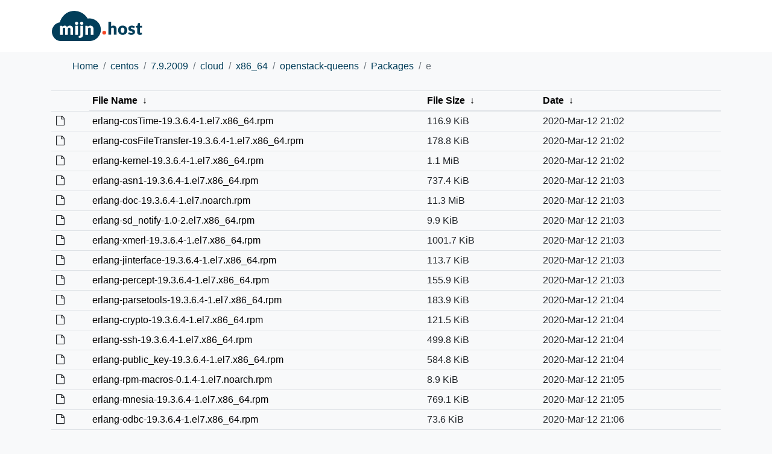

--- FILE ---
content_type: text/html
request_url: https://mirror.mijn.host/centos/7.9.2009/cloud/x86_64/openstack-queens/Packages/e/?C=M&O=A
body_size: 14612
content:
    <!DOCTYPE html>
    <html lang="en">

    <head>
        <meta charset="utf-8">
        <meta name="viewport" content="width=device-width, initial-scale=1, shrink-to-fit=no">

        <title>File Browser</title>

        <link rel="stylesheet" href="https://maxcdn.bootstrapcdn.com/bootstrap/4.0.0/css/bootstrap.min.css">
        <link rel="stylesheet" href="https://maxcdn.bootstrapcdn.com/font-awesome/4.7.0/css/font-awesome.min.css">
        <link rel="stylesheet" href="https://cdnjs.cloudflare.com/ajax/libs/lightbox2/2.10.0/css/lightbox.min.css">
        <link rel="stylesheet" href="/theme/theme.css">

        <script type="text/javascript" src="/theme/js/breadcrumbs.js"></script>
        <script type="text/javascript" src="/theme/js/list.js"></script>
    </head>

<body>
  <div class="header">
<nav class="navbar sticky-top container">
        <a href="https://mijn.host/"><img src="https://mijn.host/includes/themes/mijn.host/assets/img/svg/logo.svg" alt="mijn.host" width="150"></a>
    </nav>
  </div>

  <div class="container">
    <nav aria-label="breadcrumb">
      <ol class="breadcrumb" id="breadcrumbs"/>
    </nav>

    <div class="row">
      <div class="col">
<table id="list"><thead><tr><th colspan="2"><a href="?C=N&amp;O=A">File Name</a>&nbsp;<a href="?C=N&amp;O=D">&nbsp;&darr;&nbsp;</a></th><th><a href="?C=S&amp;O=A">File Size</a>&nbsp;<a href="?C=S&amp;O=D">&nbsp;&darr;&nbsp;</a></th><th><a href="?C=M&amp;O=A">Date</a>&nbsp;<a href="?C=M&amp;O=D">&nbsp;&darr;&nbsp;</a></th></tr></thead>
<tbody><tr><td colspan="2" class="link"><a href="../?C=M&amp;O=A">Parent directory/</a></td><td class="size">-</td><td class="date">-</td></tr>
<tr><td colspan="2" class="link"><a href="erlang-cosTime-19.3.6.4-1.el7.x86_64.rpm" title="erlang-cosTime-19.3.6.4-1.el7.x86_64.rpm">erlang-cosTime-19.3.6.4-1.el7.x86_64.rpm</a></td><td class="size">116.9 KiB</td><td class="date">2020-Mar-12 21:02</td></tr>
<tr><td colspan="2" class="link"><a href="erlang-cosFileTransfer-19.3.6.4-1.el7.x86_64.rpm" title="erlang-cosFileTransfer-19.3.6.4-1.el7.x86_64.rpm">erlang-cosFileTransfer-19.3.6.4-1.el7.x86_64.rpm</a></td><td class="size">178.8 KiB</td><td class="date">2020-Mar-12 21:02</td></tr>
<tr><td colspan="2" class="link"><a href="erlang-kernel-19.3.6.4-1.el7.x86_64.rpm" title="erlang-kernel-19.3.6.4-1.el7.x86_64.rpm">erlang-kernel-19.3.6.4-1.el7.x86_64.rpm</a></td><td class="size">1.1 MiB</td><td class="date">2020-Mar-12 21:02</td></tr>
<tr><td colspan="2" class="link"><a href="erlang-asn1-19.3.6.4-1.el7.x86_64.rpm" title="erlang-asn1-19.3.6.4-1.el7.x86_64.rpm">erlang-asn1-19.3.6.4-1.el7.x86_64.rpm</a></td><td class="size">737.4 KiB</td><td class="date">2020-Mar-12 21:03</td></tr>
<tr><td colspan="2" class="link"><a href="erlang-doc-19.3.6.4-1.el7.noarch.rpm" title="erlang-doc-19.3.6.4-1.el7.noarch.rpm">erlang-doc-19.3.6.4-1.el7.noarch.rpm</a></td><td class="size">11.3 MiB</td><td class="date">2020-Mar-12 21:03</td></tr>
<tr><td colspan="2" class="link"><a href="erlang-sd_notify-1.0-2.el7.x86_64.rpm" title="erlang-sd_notify-1.0-2.el7.x86_64.rpm">erlang-sd_notify-1.0-2.el7.x86_64.rpm</a></td><td class="size">9.9 KiB</td><td class="date">2020-Mar-12 21:03</td></tr>
<tr><td colspan="2" class="link"><a href="erlang-xmerl-19.3.6.4-1.el7.x86_64.rpm" title="erlang-xmerl-19.3.6.4-1.el7.x86_64.rpm">erlang-xmerl-19.3.6.4-1.el7.x86_64.rpm</a></td><td class="size">1001.7 KiB</td><td class="date">2020-Mar-12 21:03</td></tr>
<tr><td colspan="2" class="link"><a href="erlang-jinterface-19.3.6.4-1.el7.x86_64.rpm" title="erlang-jinterface-19.3.6.4-1.el7.x86_64.rpm">erlang-jinterface-19.3.6.4-1.el7.x86_64.rpm</a></td><td class="size">113.7 KiB</td><td class="date">2020-Mar-12 21:03</td></tr>
<tr><td colspan="2" class="link"><a href="erlang-percept-19.3.6.4-1.el7.x86_64.rpm" title="erlang-percept-19.3.6.4-1.el7.x86_64.rpm">erlang-percept-19.3.6.4-1.el7.x86_64.rpm</a></td><td class="size">155.9 KiB</td><td class="date">2020-Mar-12 21:03</td></tr>
<tr><td colspan="2" class="link"><a href="erlang-parsetools-19.3.6.4-1.el7.x86_64.rpm" title="erlang-parsetools-19.3.6.4-1.el7.x86_64.rpm">erlang-parsetools-19.3.6.4-1.el7.x86_64.rpm</a></td><td class="size">183.9 KiB</td><td class="date">2020-Mar-12 21:04</td></tr>
<tr><td colspan="2" class="link"><a href="erlang-crypto-19.3.6.4-1.el7.x86_64.rpm" title="erlang-crypto-19.3.6.4-1.el7.x86_64.rpm">erlang-crypto-19.3.6.4-1.el7.x86_64.rpm</a></td><td class="size">121.5 KiB</td><td class="date">2020-Mar-12 21:04</td></tr>
<tr><td colspan="2" class="link"><a href="erlang-ssh-19.3.6.4-1.el7.x86_64.rpm" title="erlang-ssh-19.3.6.4-1.el7.x86_64.rpm">erlang-ssh-19.3.6.4-1.el7.x86_64.rpm</a></td><td class="size">499.8 KiB</td><td class="date">2020-Mar-12 21:04</td></tr>
<tr><td colspan="2" class="link"><a href="erlang-public_key-19.3.6.4-1.el7.x86_64.rpm" title="erlang-public_key-19.3.6.4-1.el7.x86_64.rpm">erlang-public_key-19.3.6.4-1.el7.x86_64.rpm</a></td><td class="size">584.8 KiB</td><td class="date">2020-Mar-12 21:04</td></tr>
<tr><td colspan="2" class="link"><a href="erlang-rpm-macros-0.1.4-1.el7.noarch.rpm" title="erlang-rpm-macros-0.1.4-1.el7.noarch.rpm">erlang-rpm-macros-0.1.4-1.el7.noarch.rpm</a></td><td class="size">8.9 KiB</td><td class="date">2020-Mar-12 21:05</td></tr>
<tr><td colspan="2" class="link"><a href="erlang-mnesia-19.3.6.4-1.el7.x86_64.rpm" title="erlang-mnesia-19.3.6.4-1.el7.x86_64.rpm">erlang-mnesia-19.3.6.4-1.el7.x86_64.rpm</a></td><td class="size">769.1 KiB</td><td class="date">2020-Mar-12 21:05</td></tr>
<tr><td colspan="2" class="link"><a href="erlang-odbc-19.3.6.4-1.el7.x86_64.rpm" title="erlang-odbc-19.3.6.4-1.el7.x86_64.rpm">erlang-odbc-19.3.6.4-1.el7.x86_64.rpm</a></td><td class="size">73.6 KiB</td><td class="date">2020-Mar-12 21:06</td></tr>
<tr><td colspan="2" class="link"><a href="erlang-cosProperty-19.3.6.4-1.el7.x86_64.rpm" title="erlang-cosProperty-19.3.6.4-1.el7.x86_64.rpm">erlang-cosProperty-19.3.6.4-1.el7.x86_64.rpm</a></td><td class="size">172.3 KiB</td><td class="date">2020-Mar-12 21:06</td></tr>
<tr><td colspan="2" class="link"><a href="erlang-compiler-19.3.6.4-1.el7.x86_64.rpm" title="erlang-compiler-19.3.6.4-1.el7.x86_64.rpm">erlang-compiler-19.3.6.4-1.el7.x86_64.rpm</a></td><td class="size">1.1 MiB</td><td class="date">2020-Mar-12 21:06</td></tr>
<tr><td colspan="2" class="link"><a href="erlang-cosNotification-19.3.6.4-1.el7.x86_64.rpm" title="erlang-cosNotification-19.3.6.4-1.el7.x86_64.rpm">erlang-cosNotification-19.3.6.4-1.el7.x86_64.rpm</a></td><td class="size">743.8 KiB</td><td class="date">2020-Mar-12 21:06</td></tr>
<tr><td colspan="2" class="link"><a href="erlang-tools-19.3.6.4-1.el7.x86_64.rpm" title="erlang-tools-19.3.6.4-1.el7.x86_64.rpm">erlang-tools-19.3.6.4-1.el7.x86_64.rpm</a></td><td class="size">567.4 KiB</td><td class="date">2020-Mar-12 21:07</td></tr>
<tr><td colspan="2" class="link"><a href="erlang-erl_interface-19.3.6.4-1.el7.x86_64.rpm" title="erlang-erl_interface-19.3.6.4-1.el7.x86_64.rpm">erlang-erl_interface-19.3.6.4-1.el7.x86_64.rpm</a></td><td class="size">191.7 KiB</td><td class="date">2020-Mar-12 21:09</td></tr>
<tr><td colspan="2" class="link"><a href="erlang-otp_mibs-19.3.6.4-1.el7.x86_64.rpm" title="erlang-otp_mibs-19.3.6.4-1.el7.x86_64.rpm">erlang-otp_mibs-19.3.6.4-1.el7.x86_64.rpm</a></td><td class="size">36.9 KiB</td><td class="date">2020-Mar-12 21:10</td></tr>
<tr><td colspan="2" class="link"><a href="erlang-runtime_tools-19.3.6.4-1.el7.x86_64.rpm" title="erlang-runtime_tools-19.3.6.4-1.el7.x86_64.rpm">erlang-runtime_tools-19.3.6.4-1.el7.x86_64.rpm</a></td><td class="size">214.4 KiB</td><td class="date">2020-Mar-12 21:10</td></tr>
<tr><td colspan="2" class="link"><a href="erlang-inets-19.3.6.4-1.el7.x86_64.rpm" title="erlang-inets-19.3.6.4-1.el7.x86_64.rpm">erlang-inets-19.3.6.4-1.el7.x86_64.rpm</a></td><td class="size">765.9 KiB</td><td class="date">2020-Mar-12 21:10</td></tr>
<tr><td colspan="2" class="link"><a href="erlang-mustache-0.1.0-5.el7.x86_64.rpm" title="erlang-mustache-0.1.0-5.el7.x86_64.rpm">erlang-mustache-0.1.0-5.el7.x86_64.rpm</a></td><td class="size">17.3 KiB</td><td class="date">2020-Mar-12 21:10</td></tr>
<tr><td colspan="2" class="link"><a href="erlang-hipe-19.3.6.4-1.el7.x86_64.rpm" title="erlang-hipe-19.3.6.4-1.el7.x86_64.rpm">erlang-hipe-19.3.6.4-1.el7.x86_64.rpm</a></td><td class="size">2.6 MiB</td><td class="date">2020-Mar-12 21:11</td></tr>
<tr><td colspan="2" class="link"><a href="erlang-19.3.6.4-1.el7.x86_64.rpm" title="erlang-19.3.6.4-1.el7.x86_64.rpm">erlang-19.3.6.4-1.el7.x86_64.rpm</a></td><td class="size">32.1 KiB</td><td class="date">2020-Mar-12 21:11</td></tr>
<tr><td colspan="2" class="link"><a href="erlang-cosTransactions-19.3.6.4-1.el7.x86_64.rpm" title="erlang-cosTransactions-19.3.6.4-1.el7.x86_64.rpm">erlang-cosTransactions-19.3.6.4-1.el7.x86_64.rpm</a></td><td class="size">177.0 KiB</td><td class="date">2020-Mar-12 21:12</td></tr>
<tr><td colspan="2" class="link"><a href="erlang-eldap-19.3.6.4-1.el7.x86_64.rpm" title="erlang-eldap-19.3.6.4-1.el7.x86_64.rpm">erlang-eldap-19.3.6.4-1.el7.x86_64.rpm</a></td><td class="size">120.0 KiB</td><td class="date">2020-Mar-12 21:13</td></tr>
<tr><td colspan="2" class="link"><a href="erlang-edoc-19.3.6.4-1.el7.x86_64.rpm" title="erlang-edoc-19.3.6.4-1.el7.x86_64.rpm">erlang-edoc-19.3.6.4-1.el7.x86_64.rpm</a></td><td class="size">325.0 KiB</td><td class="date">2020-Mar-12 21:14</td></tr>
<tr><td colspan="2" class="link"><a href="erlang-stdlib-19.3.6.4-1.el7.x86_64.rpm" title="erlang-stdlib-19.3.6.4-1.el7.x86_64.rpm">erlang-stdlib-19.3.6.4-1.el7.x86_64.rpm</a></td><td class="size">2.4 MiB</td><td class="date">2020-Mar-12 21:14</td></tr>
<tr><td colspan="2" class="link"><a href="erlang-sasl-19.3.6.4-1.el7.x86_64.rpm" title="erlang-sasl-19.3.6.4-1.el7.x86_64.rpm">erlang-sasl-19.3.6.4-1.el7.x86_64.rpm</a></td><td class="size">292.9 KiB</td><td class="date">2020-Mar-12 21:15</td></tr>
<tr><td colspan="2" class="link"><a href="erlang-erts-19.3.6.4-1.el7.x86_64.rpm" title="erlang-erts-19.3.6.4-1.el7.x86_64.rpm">erlang-erts-19.3.6.4-1.el7.x86_64.rpm</a></td><td class="size">3.0 MiB</td><td class="date">2020-Mar-12 21:15</td></tr>
<tr><td colspan="2" class="link"><a href="erlang-gs-19.3.6.4-1.el7.x86_64.rpm" title="erlang-gs-19.3.6.4-1.el7.x86_64.rpm">erlang-gs-19.3.6.4-1.el7.x86_64.rpm</a></td><td class="size">364.5 KiB</td><td class="date">2020-Mar-12 21:15</td></tr>
<tr><td colspan="2" class="link"><a href="erlang-snmp-19.3.6.4-1.el7.x86_64.rpm" title="erlang-snmp-19.3.6.4-1.el7.x86_64.rpm">erlang-snmp-19.3.6.4-1.el7.x86_64.rpm</a></td><td class="size">1.6 MiB</td><td class="date">2020-Mar-12 21:15</td></tr>
<tr><td colspan="2" class="link"><a href="erlang-os_mon-19.3.6.4-1.el7.x86_64.rpm" title="erlang-os_mon-19.3.6.4-1.el7.x86_64.rpm">erlang-os_mon-19.3.6.4-1.el7.x86_64.rpm</a></td><td class="size">117.7 KiB</td><td class="date">2020-Mar-12 21:15</td></tr>
<tr><td colspan="2" class="link"><a href="erlang-cosEvent-19.3.6.4-1.el7.x86_64.rpm" title="erlang-cosEvent-19.3.6.4-1.el7.x86_64.rpm">erlang-cosEvent-19.3.6.4-1.el7.x86_64.rpm</a></td><td class="size">159.9 KiB</td><td class="date">2020-Mar-12 21:16</td></tr>
<tr><td colspan="2" class="link"><a href="erlang-syntax_tools-19.3.6.4-1.el7.x86_64.rpm" title="erlang-syntax_tools-19.3.6.4-1.el7.x86_64.rpm">erlang-syntax_tools-19.3.6.4-1.el7.x86_64.rpm</a></td><td class="size">408.1 KiB</td><td class="date">2020-Mar-12 21:16</td></tr>
<tr><td colspan="2" class="link"><a href="erlang-ssl-19.3.6.4-1.el7.x86_64.rpm" title="erlang-ssl-19.3.6.4-1.el7.x86_64.rpm">erlang-ssl-19.3.6.4-1.el7.x86_64.rpm</a></td><td class="size">788.2 KiB</td><td class="date">2020-Mar-12 21:17</td></tr>
<tr><td colspan="2" class="link"><a href="erlang-erl_docgen-19.3.6.4-1.el7.x86_64.rpm" title="erlang-erl_docgen-19.3.6.4-1.el7.x86_64.rpm">erlang-erl_docgen-19.3.6.4-1.el7.x86_64.rpm</a></td><td class="size">162.4 KiB</td><td class="date">2020-Mar-12 21:17</td></tr>
<tr><td colspan="2" class="link"><a href="exabgp-4.0.1-3.el7.noarch.rpm" title="exabgp-4.0.1-3.el7.noarch.rpm">exabgp-4.0.1-3.el7.noarch.rpm</a></td><td class="size">20.2 KiB</td><td class="date">2020-Mar-12 21:17</td></tr>
<tr><td colspan="2" class="link"><a href="erlang-eunit-19.3.6.4-1.el7.x86_64.rpm" title="erlang-eunit-19.3.6.4-1.el7.x86_64.rpm">erlang-eunit-19.3.6.4-1.el7.x86_64.rpm</a></td><td class="size">158.5 KiB</td><td class="date">2020-Mar-12 21:17</td></tr>
<tr><td colspan="2" class="link"><a href="erlang-ic-19.3.6.4-1.el7.x86_64.rpm" title="erlang-ic-19.3.6.4-1.el7.x86_64.rpm">erlang-ic-19.3.6.4-1.el7.x86_64.rpm</a></td><td class="size">892.1 KiB</td><td class="date">2020-Mar-12 21:17</td></tr>
<tr><td colspan="2" class="link"><a href="erlang-diameter-19.3.6.4-1.el7.x86_64.rpm" title="erlang-diameter-19.3.6.4-1.el7.x86_64.rpm">erlang-diameter-19.3.6.4-1.el7.x86_64.rpm</a></td><td class="size">719.2 KiB</td><td class="date">2020-Mar-12 21:17</td></tr>
<tr><td colspan="2" class="link"><a href="erlang-cosEventDomain-19.3.6.4-1.el7.x86_64.rpm" title="erlang-cosEventDomain-19.3.6.4-1.el7.x86_64.rpm">erlang-cosEventDomain-19.3.6.4-1.el7.x86_64.rpm</a></td><td class="size">124.1 KiB</td><td class="date">2020-Mar-12 21:17</td></tr>
<tr><td colspan="2" class="link"><a href="erlang-orber-19.3.6.4-1.el7.x86_64.rpm" title="erlang-orber-19.3.6.4-1.el7.x86_64.rpm">erlang-orber-19.3.6.4-1.el7.x86_64.rpm</a></td><td class="size">950.2 KiB</td><td class="date">2020-Mar-12 21:18</td></tr>
</tbody></table></div>
    </div>
  </div>


        <footer class="footer navbar">
            <div class="container">
                <div class="col text-center text-muted text-small text-nowrap">
                    <small>
                        <a href="https://mijn.host">mijn.host</a>
                         is not liable for any use, storage or transmission of any files stored on this archive.
                        <br>

                        This archive is provided as a free service to the public and the archive is mirrored from other servers.
                        <br>

                        We can not check all files for virusinfections. Please proceed with caution.
                                
                    </small>
                </div>
            </div>
        </footer>

        <script type="text/javascript">
        generateBreadcrumbs();
        generateList();
        </script>
        <script src="https://cdnjs.cloudflare.com/ajax/libs/lightbox2/2.10.0/js/lightbox-plus-jquery.min.js"></script>

</body>

</html>
